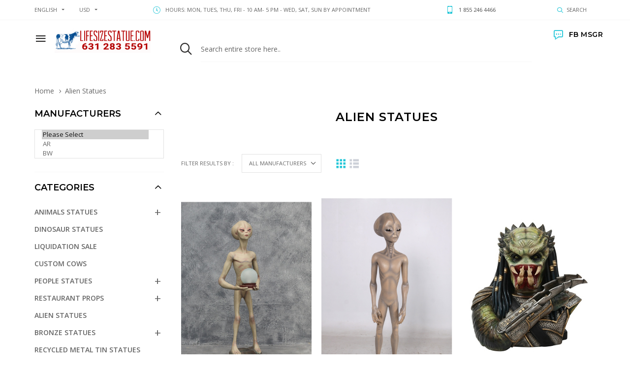

--- FILE ---
content_type: text/html; charset=utf-8
request_url: https://lifesizestatue.com/alien-statues-c-58
body_size: 14570
content:
<!DOCTYPE html>
<html dir="ltr" lang="en" prefix="og: http://ogp.me/ns# fb: http://ogp.me/ns/fb# product: http://ogp.me/ns/product#">
<head>
<meta charset="utf-8">
<title>Alien Statues | Life Size Statue</title>
<meta name="keywords" content="life size statue, fiberglass statue, alien statue, extraterrestrial sculptures, supernatural creatures, martian statues, foreign sculptures , space being" />
<meta name="description" content="Indoor or outdoor fiberglass reproductions of alien and martian figures. Perfect for space enthusiasts!" />
<meta name="author" content="Behind The Fence Gallery llc" />
<meta name="generator" content="shopping cart program by Zen Cart&reg;, http://www.zen-cart.com eCommerce" />
<meta name="viewport" content="width=device-width, initial-scale=1, user-scalable=yes"/>
<link rel="icon" href="images/goodwin/uploads/cow_1585860202.jpg" type="image/x-icon" />
<link rel="shortcut icon" href="images/goodwin/uploads/cow_1585860202.jpg" type="image/x-icon" />
<base href="https://lifesizestatue.com/" />
<link rel="canonical" href="https://lifesizestatue.com/alien-statues-c-58/" />

<!--CSS files Ends-->
<link rel="stylesheet" type="text/css" href="min/?f=/includes/templates/goodwin/css/vendor/bootstrap/bootstrap.min.css,/includes/templates/goodwin/css/vendor/slick/slick.min.css,/includes/templates/goodwin/css/vendor/fancybox/jquery.fancybox.min.css,/includes/templates/goodwin/css/vendor/animate/animate.min.css,/includes/templates/goodwin/css/lbs/icomoon/icomoon.css,/includes/templates/goodwin/css/style_imagehover.css,/includes/templates/goodwin/css/style_user_customcss.css,/includes/templates/goodwin/css/lbs/style-electronics_1_light.css&amp;1759554990" />
<link rel="stylesheet" type="text/css" href="min/?f=/includes/templates/goodwin/css/lbs/style-template.css,/includes/templates/goodwin/css/template-app.css&amp;1759554990" />
<script src="includes/templates/goodwin/jscript/jquery.min.js" type="text/javascript"></script>
<link rel='stylesheet' href="https://fonts.googleapis.com/css?family=Open+Sans%3A100%2C100i%2C200%2C200i%2C300%2C300i%2C400%2C400i%2C500%2C500i%2C600%2C600i%2C700%2C700i%2C800%2C800i%2C900%2C900i" type="text/css" />
<link rel='stylesheet' href="https://fonts.googleapis.com/css?family=Montserrat%3A100%2C100i%2C200%2C200i%2C300%2C300i%2C400%2C400i%2C500%2C500i%2C600%2C600i%2C700%2C700i%2C800%2C800i%2C900%2C900i" type="text/css" />
</head>
<body id="indexBody"  class=" theme-light in-pg home-page is-dropdn-click has-slider">
				<div class="body-preloader">
			<div class="loader-wrap">
				<div class="dots">
					<div class="dot one"></div>
					<div class="dot two"></div>
					<div class="dot three"></div>
				</div>
			</div>
		</div>
			

<div id="mainWrapper">

<!--bof-header logo and navigation display-->
<div id="headerWrapper">
	<header class="hdr global_width hdr-style-3 hdr_sticky minicart-icon-style-4 hdr-mobile-style2">
	<!-- Promo TopLine -->
<div class="bgcolor" style="background-image: url(images/goodwin/uploads/promo-topline-bg_1556533853.png);">
	</div>
<!-- /Promo TopLine -->
	<!-- Mobile Menu -->
	<div class="mobilemenu js-push-mbmenu">
		<div class="mobilemenu-content">
			<div class="mobilemenu-close mobilemenu-toggle">Close</div>
			<div class="mobilemenu-scroll">
				<div class="mobilemenu-search"></div>
				<div class="nav-wrapper show-menu">
					 <div class="nav-toggle"><span class="nav-back"><i class="icon-arrow-left"></i></span> <span class="nav-title"></span></div>
<ul class="nav nav-level-1">
	<li><a href="https://lifesizestatue.com/">Home</a></li>
		<li class="has-sub">
<a href="https://lifesizestatue.com/animals-statues-c-89/">Animals Statues</a><span class="arrow"></span><ul class="category-sub nav-level-2"><li>
<a href="https://lifesizestatue.com/animal-heads-c-89_50/">Animal Heads</a><span class="arrow"></span><li>
<a href="https://lifesizestatue.com/bird-statues-c-89_77/">Bird Statues</a><span class="arrow"></span><li>
<a href="https://lifesizestatue.com/cat-statues-c-89_119/">Cat Statues</a><span class="arrow"></span><li>
<a href="https://lifesizestatue.com/cow-statues-c-89_87/">Cow Statues</a><span class="arrow"></span><li>
<a href="https://lifesizestatue.com/dog-statues-c-89_48/">Dog Statues</a><span class="arrow"></span><li>
<a href="https://lifesizestatue.com/farm-animals-c-89_76/">Farm Animals</a><span class="arrow"></span><li>
<a href="https://lifesizestatue.com/forest-animals-c-89_88/">Forest Animals</a><span class="arrow"></span><li>
<a href="https://lifesizestatue.com/horse-statues-c-89_86/">Horse Statues</a><span class="arrow"></span><li>
<a href="https://lifesizestatue.com/insect-statues-c-89_78/">Insect Statues</a><span class="arrow"></span><li>
<a href="https://lifesizestatue.com/jungle-animals-c-89_72/">Jungle Animals</a><span class="arrow"></span><li>
<a href="https://lifesizestatue.com/sea-creatures-c-89_55/">Sea Creatures</a><span class="arrow"></span><li>
<a href="https://lifesizestatue.com/reptiles-c-89_75/">Reptiles</a><span class="arrow"></span></ul><li>
<a href="https://lifesizestatue.com/dinosaur-statues-c-20/">Dinosaur Statues</a><span class="arrow"></span><li>
<a href="https://lifesizestatue.com/liquidation-sale-c-143/">Liquidation Sale</a><span class="arrow"></span><li>
<a href="https://lifesizestatue.com/custom-cows-c-142/">Custom Cows</a><span class="arrow"></span><li class="has-sub">
<a href="https://lifesizestatue.com/people-statues-c-91/">People Statues</a><span class="arrow"></span><ul class="category-sub nav-level-2"><li>
<a href="https://lifesizestatue.com/pirates-nautical-statues-c-91_2/">Pirates Nautical Statues</a><span class="arrow"></span><li>
<a href="https://lifesizestatue.com/astronautrobot-statues-c-91_103/">Astronaut/Robot Statues</a><span class="arrow"></span><li>
<a href="https://lifesizestatue.com/disney-statues-c-91_25/">Disney Statues</a><span class="arrow"></span><li>
<a href="https://lifesizestatue.com/famous-people-statues-c-91_15/">Famous People Statues</a><span class="arrow"></span><li>
<a href="https://lifesizestatue.com/the-nile-egyptian-statues-c-91_122/">The Nile Egyptian Statues</a><span class="arrow"></span><li>
<a href="https://lifesizestatue.com/buddha-statues-c-91_56/">Buddha Statues</a><span class="arrow"></span><li>
<a href="https://lifesizestatue.com/comic-book-heroes-statues-c-91_124/">Comic Book Heroes Statues</a><span class="arrow"></span><li>
<a href="https://lifesizestatue.com/holiday-statues-c-91_19/">Holiday Statues</a><span class="arrow"></span><li>
<a href="https://lifesizestatue.com/cowboysindians-statues-c-91_51/">Cowboys/Indians Statues</a><span class="arrow"></span><li>
<a href="https://lifesizestatue.com/political-statues-c-91_22/">Political Statues</a><span class="arrow"></span><li>
<a href="https://lifesizestatue.com/sports-statues-c-91_13/">Sports Statues</a><span class="arrow"></span><li>
<a href="https://lifesizestatue.com/military-statues-c-91_53/">Military Statues</a><span class="arrow"></span><li>
<a href="https://lifesizestatue.com/police-fireman-statues-c-91_17/">Police & Fireman Statues</a><span class="arrow"></span><li>
<a href="https://lifesizestatue.com/other-statues-c-91_21/">Other Statues</a><span class="arrow"></span></ul><li class="has-sub">
<a href="https://lifesizestatue.com/restaurant-props-c-52/">Restaurant Props</a><span class="arrow"></span><ul class="category-sub nav-level-2"><li>
<a href="https://lifesizestatue.com/butlerwaitress-c-52_99/">Butler/Waitress</a><span class="arrow"></span><li>
<a href="https://lifesizestatue.com/chef-statues-c-52_101/">Chef Statues</a><span class="arrow"></span><li>
<a href="https://lifesizestatue.com/fast-food-c-52_102/">Fast Food</a><span class="arrow"></span><li>
<a href="https://lifesizestatue.com/fruitsveggies-c-52_100/">Fruits/Veggies</a><span class="arrow"></span><li>
<a href="https://lifesizestatue.com/ice-cream-c-52_73/">Ice Cream</a><span class="arrow"></span><li>
<a href="https://lifesizestatue.com/menu-board-c-52_98/">Menu Board</a><span class="arrow"></span><li>
<a href="https://lifesizestatue.com/pizza-c-52_79/">Pizza</a><span class="arrow"></span><li>
<a href="https://lifesizestatue.com/fiberglass-cast-iron-signs-c-52_118/">Fiberglass / Cast Iron Signs</a><span class="arrow"></span></ul><li>
<a href="https://lifesizestatue.com/alien-statues-c-58/">Alien Statues</a><span class="arrow"></span><li class="has-sub">
<a href="https://lifesizestatue.com/bronze-statues-c-145/">Bronze Statues</a><span class="arrow"></span><ul class="category-sub nav-level-2"><li class="has-sub">
<a href="https://lifesizestatue.com/bronze-animals-c-145_35/">Bronze Animals</a><span class="arrow"></span><ul class="category-sub nav-level-3"><li>
<a href="https://lifesizestatue.com/african-animals-c-145_35_110/">African Animals</a><span class="arrow"></span><li>
<a href="https://lifesizestatue.com/birds-c-145_35_104/">Birds</a><span class="arrow"></span><li>
<a href="https://lifesizestatue.com/bulls-bisons-c-145_35_111/">Bulls & Bisons</a><span class="arrow"></span><li>
<a href="https://lifesizestatue.com/dragon-statues-c-145_35_112/">Dragon Statues</a><span class="arrow"></span><li>
<a href="https://lifesizestatue.com/forest-animals-c-145_35_109/">Forest Animals</a><span class="arrow"></span><li>
<a href="https://lifesizestatue.com/sea-creatures-c-145_35_105/">Sea Creatures</a><span class="arrow"></span><li>
<a href="https://lifesizestatue.com/wild-cats-c-145_35_106/">Wild Cats</a><span class="arrow"></span><li>
<a href="https://lifesizestatue.com/reptiles-c-145_35_28/">Reptiles</a><span class="arrow"></span><li>
<a href="https://lifesizestatue.com/bears-c-145_35_29/">Bears</a><span class="arrow"></span><li>
<a href="https://lifesizestatue.com/dogs-wolves-c-145_35_33/">Dogs & Wolves</a><span class="arrow"></span><li>
<a href="https://lifesizestatue.com/eagle-c-145_35_31/">Eagle</a><span class="arrow"></span><li>
<a href="https://lifesizestatue.com/horses-c-145_35_34/">Horses</a><span class="arrow"></span></ul><li>
<a href="https://lifesizestatue.com/bronze-cherubs-c-145_108/">Bronze Cherubs</a><span class="arrow"></span><li class="has-sub">
<a href="https://lifesizestatue.com/bronze-children-c-145_38/">Bronze Children</a><span class="arrow"></span><ul class="category-sub nav-level-3"><li>
<a href="https://lifesizestatue.com/bronze-boys-c-145_38_126/">Bronze Boys</a><span class="arrow"></span><li>
<a href="https://lifesizestatue.com/bronze-girls-c-145_38_127/">Bronze Girls</a><span class="arrow"></span><li>
<a href="https://lifesizestatue.com/bronze-kids-c-145_38_128/">Bronze Kids</a><span class="arrow"></span></ul><li>
<a href="https://lifesizestatue.com/bronze-dancers-c-145_107/">Bronze Dancers</a><span class="arrow"></span><li class="has-sub">
<a href="https://lifesizestatue.com/bronze-fountain-c-145_37/">Bronze Fountain</a><span class="arrow"></span><ul class="category-sub nav-level-3"><li>
<a href="https://lifesizestatue.com/bronze-animal-fountains-c-145_37_131/">Bronze Animal Fountains</a><span class="arrow"></span><li>
<a href="https://lifesizestatue.com/bronze-children-fountains-c-145_37_130/">Bronze Children Fountains</a><span class="arrow"></span><li>
<a href="https://lifesizestatue.com/bronze-classic-fountains-c-145_37_134/">Bronze Classic Fountains</a><span class="arrow"></span><li>
<a href="https://lifesizestatue.com/bronze-mermaid-fountains-c-145_37_132/">Bronze Mermaid Fountains</a><span class="arrow"></span><li>
<a href="https://lifesizestatue.com/bronze-people-fountains-c-145_37_133/">Bronze People Fountains</a><span class="arrow"></span><li>
<a href="https://lifesizestatue.com/bronze-sea-creature-fountain-c-145_37_129/">Bronze Sea Creature Fountain</a><span class="arrow"></span></ul><li>
<a href="https://lifesizestatue.com/bronze-mermaids-c-145_70/">Bronze Mermaids</a><span class="arrow"></span><li>
<a href="https://lifesizestatue.com/bronze-people-c-145_36/">Bronze People</a><span class="arrow"></span><li>
<a href="https://lifesizestatue.com/bronze-sport-related-c-145_32/">Bronze Sport Related</a><span class="arrow"></span></ul><li>
<a href="https://lifesizestatue.com/recycled-metal-tin-statues-c-139/">Recycled Metal Tin Statues</a><span class="arrow"></span><li>
<a href="https://lifesizestatue.com/new-arrivals-c-137/">NEW Arrivals!!</a><span class="arrow"></span><li>
<a href="https://lifesizestatue.com/fiberglass-stone-fountains-c-120/">Fiberglass / Stone Fountains</a><span class="arrow"></span><li>
<a href="https://lifesizestatue.com/fiberglass-stone-lawn-statues-c-49/">Fiberglass / Stone Lawn Statues</a><span class="arrow"></span><li>
<a href="https://lifesizestatue.com/christmas-decor-c-16/">Christmas Decor</a><span class="arrow"></span><li>
<a href="https://lifesizestatue.com/pop-art-statues-c-97/">Pop Art Statues</a><span class="arrow"></span><li class="has-sub">
<a href="https://lifesizestatue.com/custom-statues-c-82/">Custom Statues</a><span class="arrow"></span><ul class="category-sub nav-level-2"><li>
<a href="https://lifesizestatue.com/animal-statues-c-82_83/">Animal Statues</a><span class="arrow"></span><li>
<a href="https://lifesizestatue.com/other-statues-c-82_85/">Other Statues</a><span class="arrow"></span><li>
<a href="https://lifesizestatue.com/people-statues-c-82_84/">People Statues</a><span class="arrow"></span></ul><li>
<a href="https://lifesizestatue.com/sponsors-c-121/">Sponsors</a><span class="arrow"></span><li class="has-sub">
<a href="https://lifesizestatue.com/other-c-140/">Other</a><span class="arrow"></span><ul class="category-sub nav-level-2"><li>
<a href="https://lifesizestatue.com/marble-statues-c-140_80/">Marble Statues</a><span class="arrow"></span><li>
<a href="https://lifesizestatue.com/stool-and-chairs-c-140_18/">Stool and Chairs</a><span class="arrow"></span><li>
<a href="https://lifesizestatue.com/automotive-props-c-140_92/">Automotive Props</a><span class="arrow"></span></ul><li>
<a href="https://lifesizestatue.com/valentines-day-c-144/">Valentine's Day</a><span class="arrow"></span>			<li id='brands'>
		<a href="https://lifesizestatue.com/manufacturers_all.html?pg=brands"><span class="act-underline">Brands</span></a>
		<ul class="nav-level-3">
										<li><a href="https://lifesizestatue.com/ar-m-6.html?pg=brands">
								AR</a>			
							</li>
												<li><a href="https://lifesizestatue.com/bw-m-17.html?pg=brands">
								BW</a>			
							</li>
												<li><a href="https://lifesizestatue.com/ca-m-15.html?pg=brands">
								CA</a>			
							</li>
												<li><a href="https://lifesizestatue.com/dtus-m-11.html?pg=brands">
								DT-US</a>			
							</li>
												<li><a href="https://lifesizestatue.com/hmax-m-7.html?pg=brands">
								H-MAX</a>			
							</li>
												<li><a href="https://lifesizestatue.com/kt-m-16.html?pg=brands">
								KT</a>			
							</li>
												<li><a href="https://lifesizestatue.com/pg-m-8.html?pg=brands">
								PG</a>			
							</li>
												<li><a href="https://lifesizestatue.com/y-m-9.html?pg=brands">
								Y</a>			
							</li>
							</ul>
	</li>
		</ul>				</div>
				<div class="mobilemenu-bottom">
					<div class="mobilemenu-currency"></div>
					<div class="mobilemenu-language"></div>
					<div class="mobilemenu-settings"></div>
				</div>
			</div>
		</div>
	</div>
	<!-- /Mobile Menu -->
	<div class="hdr-mobile show-mobile">
		<div class="hdr-content">
			<div class="container">
				<!-- Menu Toggle -->
				<div class="menu-toggle"><a href="#" class="mobilemenu-toggle"><i class="icon icon-menu"></i></a></div>
				<!-- /Menu Toggle -->
				<div class="logo-holder">
					<a class="logo" href="https://lifesizestatue.com/"><img class="img-responsive" alt="logo" src="images/goodwin/uploads/lifesizestatue-banner-new_1682363863.png" /></a>
				</div>
				<div class="hdr-mobile-right">
					<div class="hdr-topline-right links-holder"></div>
					<div class="minicart-holder"></div>
				</div>
			</div>
		</div>
	</div>
	<div class="hdr-desktop hide-mobile">
		<div class="hdr-topline">
			<div class="container">
				<div class="row">
					<div class="col-auto hdr-topline-left">
												<!-- Header Language -->
						<div class="dropdn dropdn_language">
							<div class="dropdn dropdn_caret">
								<a href="#" class="dropdn-link">english</a>
								<div class="dropdn-content">
									<div class="container">
										<ul>
											 
 <li class="lang-item active"><a href="https://lifesizestatue.com/alien-statues-c-58/?sort=0&amp;language=en"><img src="includes/languages/english/images/icon.gif" alt="" width="40" height="5.8333333333333" />&nbsp;English</a></li>										</ul>
										</div>
								</div>
							</div>
						</div>
						<!-- /Header Language -->
																		<!-- Header Currency -->
						<div class="dropdn dropdn_currency">
							<div class="dropdn dropdn_caret"><a href="#" class="dropdn-link">USD</a>
								<div class="dropdn-content">
									<div class="container">
										<ul>
											  <li class="cur-item active"><a href="https://lifesizestatue.com/alien-statues-c-58/?sort=0&amp;currency=USD">$&nbsp;USD&nbsp;<span class="cur-title">-&nbsp;US Dollar</span></a></li><li class="cur-item "><a href="https://lifesizestatue.com/alien-statues-c-58/?sort=0&amp;currency=EUR">EUR&nbsp;EUR&nbsp;<span class="cur-title">-&nbsp;Euro</span></a></li>										</ul>
									</div>
								</div>
							</div>
						</div>
						<!-- /Header Currency -->
											</div>
					<div class="col hdr-topline-center">
													<div class="custom-text"><span><i class="icon icon-clock4"></i></span>Hours: Mon, Tues, Thu, Fri - 10 am- 5 pm - Wed, Sat, Sun by appointment</div>
												<div class="custom-text"><i class="icon icon-mobile"></i><b>1 855 246 4466</b></div>					</div>
					<div class="col-auto hdr-topline-right links-holder">
						<!-- Header Search -->
						<div class="dropdn dropdn_search hide-mobile @@classes"><a href="#" class="dropdn-link"><i class="icon icon-search2"></i><span>Search</span></a>
							<div class="dropdn-content">
								<div class="container">
									<!-- header-search-start -->
<form name="quick_find_header" action="https://lifesizestatue.com/advanced_search_result.html" method="get" class="search"><input type="hidden" name="main_page" value="advanced_search_result" /><input type="hidden" name="search_in_description" value="1" /><input type="text" name="keyword" maxlength="30" class="search-input" value="Search entire store here.." onfocus="if(this.value == 'Search entire store here..') this.value = '';" onblur="if (this.value == '') this.value = 'Search entire store here..';" /><button class="search-button" title="" type="submit"><i class="icon-search2"></i></button></form><!-- header-search-end -->
</form>								</div>
							</div>
						</div>
						<!-- /Header Search -->
						<!-- Header Account -->
						
							<div class="dropdn-content">
								<div class="container">
								
									<ul>
										
										
										
									</ul>
								</div>
							</div>
						</div>
						<!-- /Header Account -->
					</div>
				</div>
			</div>
		</div>
		<div class="hdr-content hide-mobile">
			<div class="container">
				<div class="row">
					<div class="col logo-holder">
						<div class="menu-toggle hide-mobile"><a href="#" class="mobilemenu-toggle"><i class="icon icon-menu"></i></a></div>
						<a class="logo" href="https://lifesizestatue.com/"><img class="img-responsive" alt="logo" src="images/goodwin/uploads/lifesizestatue-banner-new_1682363863.png" /></a>
					</div>
					<div class="col search-holder nav-holder">
						<!-- header-search-start -->
<form name="quick_find_header" action="https://lifesizestatue.com/advanced_search_result.html" method="get" class="search"><input type="hidden" name="main_page" value="advanced_search_result" /><input type="hidden" name="search_in_description" value="1" /><input type="text" name="keyword" maxlength="30" class="search-input" value="Search entire store here.." onfocus="if(this.value == 'Search entire store here..') this.value = '';" onblur="if (this.value == '') this.value = 'Search entire store here..';" /><button class="search-button" title="" type="submit"><i class="icon-search2"></i></button></form><!-- header-search-end -->
</form>					</div>
					
                    
                    
                    					<h4 class="title"><a href="skype:behindthefencegallery”" data-fancybox data-src="#modal-01"><i class="icon-chat3"></i>FB MSGR</a></h4>
                    <div id="modal-01" class="modal-info modal--success" data-animation-duration="700" style="display: none;">
                       <script src="//code.tidio.co/q8fesaalit7hepp25vwz6xekf22ttvd5.js" async></script> <p><a href="https://m.me/behindthefencegallery">We are on Facebook Messenger - <br /><a href=https://m.me/behindthefencegallery>Find Me on Facebook! BehindTheFenceGallery</a></a><script src="//code.tidio.co/ynrzsopyfzanmfmk6aqipceoigujfdlv.js" async></script>
                    
                    
                    
                    
                    
					</div>
				</div>
			</div>
		</div>
	</div>
	<div class="sticky-holder compensate-for-scrollbar">
		<div class="container">
			<div class="row"><a href="#" class="mobilemenu-toggle show-mobile"><i class="icon icon-menu"></i></a>
				<div class="col-auto logo-holder-s"><a class="logo" href="https://lifesizestatue.com/"><img class="img-responsive" alt="logo" src="images/goodwin/uploads/lifesizestatue-banner-new_1682363863.png" /></a></div>
				<!--navigation-->
				<div class="prev-menu-scroll icon-angle-left prev-menu-js"></div>
				<div class="nav-holder-s"></div>
				<div class="next-menu-scroll icon-angle-right next-menu-js"></div>
				<!--//navigation-->
				<div class="col-auto minicart-holder-s"></div>
			</div>
		</div>
	</div>
</header></div>
	<div id="contentMainWrapper">
		<div class="mainContainer ">
			<!-- bof  breadcrumb -->
						<div class="holder mt-0">
				<div class="container">
					<ul id="navBreadCrumb" class="breadcrumbs">  <li class="home-link"><a href="https://lifesizestatue.com/">Home</a></li><li>
Alien Statues
</ul>
				</div>
			</div>
						<!-- eof breadcrumb -->
												<div class="body-content">
			<div class="container">								<div class="row">
								 
				<div id="centercontent-wrapper" class="page-content col-lg-9 columnwith-left centerColumn aside">
																								<div class="centerColumn productlist-wrapper" id="indexProductList">

<div id="cat-top" class="group cat-top">
	<div class="category-wrapper">
		<div class="page-title mb-45">
			<h1 id="productListHeading">Alien Statues</h1>
		</div>
					</div>
</div>
<div id="filter-wrapper" class="filter-row">


<form name="filter" action="https://lifesizestatue.com/" method="get"><input type="hidden" name="main_page" value="index" />	<div class="row row-2">
		<div class="col-left d-flex align-items-center">
			<div class="sort-by-holder">
<input type="hidden" name="cPath" value="58" /><input type="hidden" name="sort" value="0" /><label class="select-label d-none d-lg-inline">Filter Results by :</label>&nbsp;&nbsp;	<div class="select-wrapper-sm d-lg-inline-block">
    <select id="select-filter_id" name="filter_id" onchange="this.form.submit()">
  <option value="" selected="selected">All Manufacturers</option>
  <option value="6">AR</option>
  <option value="9">Y</option>
</select>
	</div>
	<div class="col col-center d-none d-lg-flex align-items-center justify-content-center"><div class="view-mode"><a class="active" title="Grid" href="https://lifesizestatue.com/alien-statues-c-58/?sort=0&amp;view=columns" ><span class="icon icon-grid-view"></span></a><a title="List" href="https://lifesizestatue.com/alien-statues-c-58/?sort=0&amp;view=rows"><span class="icon icon-row-view"></span></a></ul></div></div>			</div>
			<div class="filter-button d-lg-none"><a href="#" class="fixed-col-toggle">FILTER</a></div>
		</div>
	</div>
</form>

</div>

<div id="productListing" class="productlist-wrapper">





<div class="prd-grid product-listing js-product-isotope prd-grid--sm-pad mprod-s1 grid-view  data-to-show-3 data-to-show-md-3 data-to-show-sm-2 data-to-show-xs-1">
	<div class="prd prd-has-loader "><div class="prd-inside">
						<div class="prd-img-area">
							<a class="prd-img" href="https://lifesizestatue.com/alien-statues-c-58/alien-encounter-with-lamp-statue-p-3176.html" title="Alien Encounter with Lamp Statue"><img src="images/product-placeholder.png" data-src="images/categories/alienholdinglampstatue_spa873y.jpg" alt="Alien Encounter with Lamp Statue" title=" Alien Encounter with Lamp Statue " width="34" height="50" class="lazyload" /></a>
							<div class="badges"><a href="https://lifesizestatue.com/wishlist.html?products_id=3176&amp;action=wishlist_add_product" class="label-wishlist icon-heart"></a><a href="javascript: compareNew(this, 3176, 'add')" class="label-compare icon-compare"></a></div>
						</div>
						<div class="prd-info">
							<h2 class="prd-title"><a href="https://lifesizestatue.com/alien-statues-c-58/alien-encounter-with-lamp-statue-p-3176.html">Alien Encounter with Lamp Statue</a></h2>
							<div class="prd-rating prd-hidemobile"></div>
							<div class="prd-price">
								<span class="productBasePrice">$439.99</span>
							</div>
							<div class="prd-description"><a class="more_info_text" href="https://lifesizestatue.com/alien-statues-c-58/alien-encounter-with-lamp-statue-p-3176.html">... more info</a></div>
							<div class="prd-hover">
							<div class="prd-action"><a href="https://lifesizestatue.com/contact_us.html"></a><div class="prd-links"><a title="Quick View" data-fancybox data-type="ajax" data-src="https://lifesizestatue.com/pzen_quickview.html?products_id=3176" class="icon-eye prd-qview-link js-qview-link"></a></div></div>
							</div>
						</div>
					</div></div>
<div class="prd prd-has-loader "><div class="prd-inside">
						<div class="prd-img-area">
							<a class="prd-img" href="https://lifesizestatue.com/alien-statues-c-58/alien-grey-statue-4ft-roswell-replica-p-4325.html" title="Alien Grey Statue 4ft Roswell Replica"><img src="images/product-placeholder.png" data-src="images/fiberglassgreyalien_170230.jpg" alt="Alien Grey Statue 4ft Roswell Replica" title=" Alien Grey Statue 4ft Roswell Replica " width="34" height="50" class="lazyload" /></a>
							<div class="badges"><a href="https://lifesizestatue.com/wishlist.html?products_id=4325&amp;action=wishlist_add_product" class="label-wishlist icon-heart"></a><a href="javascript: compareNew(this, 4325, 'add')" class="label-compare icon-compare"></a></div>
						</div>
						<div class="prd-info">
							<h2 class="prd-title"><a href="https://lifesizestatue.com/alien-statues-c-58/alien-grey-statue-4ft-roswell-replica-p-4325.html">Alien Grey Statue 4ft Roswell Replica</a></h2>
							<div class="prd-rating prd-hidemobile"></div>
							<div class="prd-price">
								<span class="productBasePrice">$449.99</span>
							</div>
							<div class="prd-description"><a class="more_info_text" href="https://lifesizestatue.com/alien-statues-c-58/alien-grey-statue-4ft-roswell-replica-p-4325.html">... more info</a></div>
							<div class="prd-hover">
							<div class="prd-action"><a href="https://lifesizestatue.com/contact_us.html"></a><div class="prd-links"><a title="Quick View" data-fancybox data-type="ajax" data-src="https://lifesizestatue.com/pzen_quickview.html?products_id=4325" class="icon-eye prd-qview-link js-qview-link"></a></div></div>
							</div>
						</div>
					</div></div>
<div class="prd prd-has-loader "><div class="prd-inside">
						<div class="prd-img-area">
							<a class="prd-img" href="https://lifesizestatue.com/alien-statues-c-58/alien-hunter-statue-p-4407.html" title="Alien Hunter Statue"><img src="images/product-placeholder.png" data-src="images/fbalienhead_spa1303ar.jpg" alt="Alien Hunter Statue" title=" Alien Hunter Statue " width="38" height="50" class="lazyload" /></a>
							<div class="badges"><a href="https://lifesizestatue.com/wishlist.html?products_id=4407&amp;action=wishlist_add_product" class="label-wishlist icon-heart"></a><a href="javascript: compareNew(this, 4407, 'add')" class="label-compare icon-compare"></a></div>
						</div>
						<div class="prd-info">
							<h2 class="prd-title"><a href="https://lifesizestatue.com/alien-statues-c-58/alien-hunter-statue-p-4407.html">Alien Hunter Statue</a></h2>
							<div class="prd-rating prd-hidemobile"></div>
							<div class="prd-price">
								<span class="productBasePrice">$249.99</span>
							</div>
							<div class="prd-description"><a class="more_info_text" href="https://lifesizestatue.com/alien-statues-c-58/alien-hunter-statue-p-4407.html">... more info</a></div>
							<div class="prd-hover">
							<div class="prd-action"><a href="https://lifesizestatue.com/contact_us.html"></a><div class="prd-links"><a title="Quick View" data-fancybox data-type="ajax" data-src="https://lifesizestatue.com/pzen_quickview.html?products_id=4407" class="icon-eye prd-qview-link js-qview-link"></a></div></div>
							</div>
						</div>
					</div></div>
<div class="prd prd-has-loader "><div class="prd-inside">
						<div class="prd-img-area">
							<a class="prd-img" href="https://lifesizestatue.com/alien-statues-c-58/aliens-climbing-rope-ladder-statue-p-5011.html" title="Aliens Climbing Rope Ladder Statue"><img src="images/product-placeholder.png" data-src="images/Aliens_on_rope.jpg" alt="Aliens Climbing Rope Ladder Statue" title=" Aliens Climbing Rope Ladder Statue " width="50" height="50" class="lazyload" /></a>
							<div class="badges"><a href="https://lifesizestatue.com/wishlist.html?products_id=5011&amp;action=wishlist_add_product" class="label-wishlist icon-heart"></a><a href="javascript: compareNew(this, 5011, 'add')" class="label-compare icon-compare"></a></div>
						</div>
						<div class="prd-info">
							<h2 class="prd-title"><a href="https://lifesizestatue.com/alien-statues-c-58/aliens-climbing-rope-ladder-statue-p-5011.html">Aliens Climbing Rope Ladder Statue</a></h2>
							<div class="prd-rating prd-hidemobile"></div>
							<div class="prd-price">
								<span class="productBasePrice">$199.99</span>
							</div>
							<div class="prd-description"><a class="more_info_text" href="https://lifesizestatue.com/alien-statues-c-58/aliens-climbing-rope-ladder-statue-p-5011.html">... more info</a></div>
							<div class="prd-hover">
							<div class="prd-action"><a href="https://lifesizestatue.com/contact_us.html"></a><div class="prd-links"><a title="Quick View" data-fancybox data-type="ajax" data-src="https://lifesizestatue.com/pzen_quickview.html?products_id=5011" class="icon-eye prd-qview-link js-qview-link"></a></div></div>
							</div>
						</div>
					</div></div>
<div class="prd prd-has-loader "><div class="prd-inside">
						<div class="prd-img-area">
							<a class="prd-img" href="https://lifesizestatue.com/alien-statues-c-58/alien-butler-statue-p-431.html" title="Alien Butler Statue"><img src="images/product-placeholder.png" data-src="images/alienwithtraystatue_spa741y.jpg" alt="Alien Butler Statue" title=" Alien Butler Statue " width="34" height="50" class="lazyload" /></a>
							<div class="badges"><a href="https://lifesizestatue.com/wishlist.html?products_id=431&amp;action=wishlist_add_product" class="label-wishlist icon-heart"></a><a href="javascript: compareNew(this, 431, 'add')" class="label-compare icon-compare"></a></div>
						</div>
						<div class="prd-info">
							<h2 class="prd-title"><a href="https://lifesizestatue.com/alien-statues-c-58/alien-butler-statue-p-431.html">Alien Butler Statue</a></h2>
							<div class="prd-rating prd-hidemobile"></div>
							<div class="prd-price">
								<span class="productBasePrice">$319.99</span>
							</div>
							<div class="prd-description"><a class="more_info_text" href="https://lifesizestatue.com/alien-statues-c-58/alien-butler-statue-p-431.html">... more info</a></div>
							<div class="prd-hover">
							<div class="prd-action"><a href="https://lifesizestatue.com/contact_us.html"></a><div class="prd-links"><a title="Quick View" data-fancybox data-type="ajax" data-src="https://lifesizestatue.com/pzen_quickview.html?products_id=431" class="icon-eye prd-qview-link js-qview-link"></a></div></div>
							</div>
						</div>
					</div></div>
<div class="prd prd-has-loader "><div class="prd-inside">
						<div class="prd-img-area">
							<a class="prd-img" href="https://lifesizestatue.com/alien-statues-c-58/alien-encounter-statue-45-ft-p-2325.html" title="Alien Encounter Statue - 4.5 ft."><img src="images/product-placeholder.png" data-src="images/alienencounterstatue_spa866y.jpg" alt="Alien Encounter Statue - 4.5 ft." title=" Alien Encounter Statue - 4.5 ft. " width="34" height="50" class="lazyload" /></a>
							<div class="badges"><a href="https://lifesizestatue.com/wishlist.html?products_id=2325&amp;action=wishlist_add_product" class="label-wishlist icon-heart"></a><a href="javascript: compareNew(this, 2325, 'add')" class="label-compare icon-compare"></a></div>
						</div>
						<div class="prd-info">
							<h2 class="prd-title"><a href="https://lifesizestatue.com/alien-statues-c-58/alien-encounter-statue-45-ft-p-2325.html">Alien Encounter Statue - 4.5 ft.</a></h2>
							<div class="prd-rating prd-hidemobile"></div>
							<div class="prd-price">
								<span class="productBasePrice">$399.99</span>
							</div>
							<div class="prd-description"><a class="more_info_text" href="https://lifesizestatue.com/alien-statues-c-58/alien-encounter-statue-45-ft-p-2325.html">... more info</a></div>
							<div class="prd-hover">
							<div class="prd-action"><a href="https://lifesizestatue.com/contact_us.html"></a><div class="prd-links"><a title="Quick View" data-fancybox data-type="ajax" data-src="https://lifesizestatue.com/pzen_quickview.html?products_id=2325" class="icon-eye prd-qview-link js-qview-link"></a></div></div>
							</div>
						</div>
					</div></div>
<div class="prd prd-has-loader "><div class="prd-inside">
						<div class="prd-img-area">
							<a class="prd-img" href="https://lifesizestatue.com/alien-statues-c-58/alien-encounter-statue-55-ft-p-2324.html" title="Alien Encounter Statue - 5.5 ft."><img src="images/product-placeholder.png" data-src="images/alienencounterstatue_spa1467y.jpg" alt="Alien Encounter Statue - 5.5 ft." title=" Alien Encounter Statue - 5.5 ft. " width="34" height="50" class="lazyload" /></a>
							<div class="badges"><a href="https://lifesizestatue.com/wishlist.html?products_id=2324&amp;action=wishlist_add_product" class="label-wishlist icon-heart"></a><a href="javascript: compareNew(this, 2324, 'add')" class="label-compare icon-compare"></a></div>
						</div>
						<div class="prd-info">
							<h2 class="prd-title"><a href="https://lifesizestatue.com/alien-statues-c-58/alien-encounter-statue-55-ft-p-2324.html">Alien Encounter Statue - 5.5 ft.</a></h2>
							<div class="prd-rating prd-hidemobile"></div>
							<div class="prd-price">
								<span class="productBasePrice">$539.99</span>
							</div>
							<div class="prd-description"><a class="more_info_text" href="https://lifesizestatue.com/alien-statues-c-58/alien-encounter-statue-55-ft-p-2324.html">... more info</a></div>
							<div class="prd-hover">
							<div class="prd-action"><a href="https://lifesizestatue.com/contact_us.html"></a><div class="prd-links"><a title="Quick View" data-fancybox data-type="ajax" data-src="https://lifesizestatue.com/pzen_quickview.html?products_id=2324" class="icon-eye prd-qview-link js-qview-link"></a></div></div>
							</div>
						</div>
					</div></div>
<div class="prd prd-has-loader "><div class="prd-inside">
						<div class="prd-img-area">
							<a class="prd-img" href="https://lifesizestatue.com/alien-statues-c-58/alien-holding-lamp-statue-p-503.html" title="Alien Holding Lamp Statue"><img src="images/product-placeholder.png" data-src="images/categories/alienholdinglampstate_spa867y.jpg" alt="Alien Holding Lamp Statue" title=" Alien Holding Lamp Statue " width="34" height="50" class="lazyload" /></a>
							<div class="badges"><a href="https://lifesizestatue.com/wishlist.html?products_id=503&amp;action=wishlist_add_product" class="label-wishlist icon-heart"></a><a href="javascript: compareNew(this, 503, 'add')" class="label-compare icon-compare"></a></div>
						</div>
						<div class="prd-info">
							<h2 class="prd-title"><a href="https://lifesizestatue.com/alien-statues-c-58/alien-holding-lamp-statue-p-503.html">Alien Holding Lamp Statue</a></h2>
							<div class="prd-rating prd-hidemobile"></div>
							<div class="prd-price">
								<span class="productBasePrice">$349.99</span>
							</div>
							<div class="prd-description"><a class="more_info_text" href="https://lifesizestatue.com/alien-statues-c-58/alien-holding-lamp-statue-p-503.html">... more info</a></div>
							<div class="prd-hover">
							<div class="prd-action"><a href="https://lifesizestatue.com/contact_us.html"></a><div class="prd-links"><a title="Quick View" data-fancybox data-type="ajax" data-src="https://lifesizestatue.com/pzen_quickview.html?products_id=503" class="icon-eye prd-qview-link js-qview-link"></a></div></div>
							</div>
						</div>
					</div></div>
<div class="prd prd-has-loader "><div class="prd-inside">
						<div class="prd-img-area">
							<a class="prd-img" href="https://lifesizestatue.com/alien-statues-c-58/alien-sitting-statue-p-2825.html" title="Alien Sitting Statue"><img src="images/product-placeholder.png" data-src="images/aliensittingstatue_spa2917y.jpg" alt="Alien Sitting Statue" title=" Alien Sitting Statue " width="34" height="50" class="lazyload" /></a>
							<div class="badges"><a href="https://lifesizestatue.com/wishlist.html?products_id=2825&amp;action=wishlist_add_product" class="label-wishlist icon-heart"></a><a href="javascript: compareNew(this, 2825, 'add')" class="label-compare icon-compare"></a></div>
						</div>
						<div class="prd-info">
							<h2 class="prd-title"><a href="https://lifesizestatue.com/alien-statues-c-58/alien-sitting-statue-p-2825.html">Alien Sitting Statue</a></h2>
							<div class="prd-rating prd-hidemobile"></div>
							<div class="prd-price">
								<span class="productBasePrice">$949.99</span>
							</div>
							<div class="prd-description"><a class="more_info_text" href="https://lifesizestatue.com/alien-statues-c-58/alien-sitting-statue-p-2825.html">... more info</a></div>
							<div class="prd-hover">
							<div class="prd-action"><a href="https://lifesizestatue.com/contact_us.html"></a><div class="prd-links"><a title="Quick View" data-fancybox data-type="ajax" data-src="https://lifesizestatue.com/pzen_quickview.html?products_id=2825" class="icon-eye prd-qview-link js-qview-link"></a></div></div>
							</div>
						</div>
					</div></div>
<div class="prd prd-has-loader "><div class="prd-inside">
						<div class="prd-img-area">
							<a class="prd-img" href="https://lifesizestatue.com/alien-statues-c-58/alien-statue-with-candy-bowl-p-2323.html" title="Alien Statue with Candy Bowl"><img src="images/product-placeholder.png" data-src="images/alienwithbowlstatue_spa738y.jpg" alt="Alien Statue with Candy Bowl" title=" Alien Statue with Candy Bowl " width="34" height="50" class="lazyload" /></a>
							<div class="badges"><a href="https://lifesizestatue.com/wishlist.html?products_id=2323&amp;action=wishlist_add_product" class="label-wishlist icon-heart"></a><a href="javascript: compareNew(this, 2323, 'add')" class="label-compare icon-compare"></a></div>
						</div>
						<div class="prd-info">
							<h2 class="prd-title"><a href="https://lifesizestatue.com/alien-statues-c-58/alien-statue-with-candy-bowl-p-2323.html">Alien Statue with Candy Bowl</a></h2>
							<div class="prd-rating prd-hidemobile"></div>
							<div class="prd-price">
								<span class="productBasePrice">$299.99</span>
							</div>
							<div class="prd-description"><a class="more_info_text" href="https://lifesizestatue.com/alien-statues-c-58/alien-statue-with-candy-bowl-p-2323.html">... more info</a></div>
							<div class="prd-hover">
							<div class="prd-action"><a href="https://lifesizestatue.com/contact_us.html"></a><div class="prd-links"><a title="Quick View" data-fancybox data-type="ajax" data-src="https://lifesizestatue.com/pzen_quickview.html?products_id=2323" class="icon-eye prd-qview-link js-qview-link"></a></div></div>
							</div>
						</div>
					</div></div>
</div>

<div class="pagi-bot">

<div class="prod-list-wrap group">
  <div id="productsListingListingBottomLinks"  class="navSplitPagesLinks back"></div>
  <div id="productsListingBottomNumber" class="navSplitPagesResult back navSplitEmpty3rdColumn">Displaying <strong>1</strong> to <strong>10</strong> (of <strong>10</strong> products)</div>

</div>

</div>

</div>


	<div class="productlist-products">
		
		
		
						
<!-- bof: featured products  -->
<!-- eof: featured products  -->
		
		
		
				
		
		
		
		  
  <!-- bof: upcoming_products -->
<div class="centerBoxWrapper" id="upcomingProducts">
	<div class="prd-grid prd-carousel js-prd-carousel slick-arrows-aside-simple slick-arrows-mobile-lg  data-to-show-3 data-to-show-md-3 data-to-show-sm-2 data-to-show-xs-1 mprod-s1" data-slick='{"slidesToShow": 3, "rows": 1, "responsive": [{"breakpoint": 1024,"settings": {"slidesToShow": 3}},{"breakpoint": 768,"settings": {"slidesToShow": 2}},{"breakpoint": 480,"settings": {"slidesToShow": 1}}]}'></div></div>
<!-- eof: upcoming_products -->		
			</div>

</div>
														</div>
													<div id="left-column" class="col-lg-3 aside aside--left fixed-col js-filter-col leftColumn col-sidebar ">	
											
<!--// bof: manufacturers //-->
<div class="leftBoxContainer box sidebar-block open blk-manufacturers">
		<div class="sidebar-block_title">
		<span class="leftBoxHeading" id="manufacturersHeading">Manufacturers</span>
				<div class="toggle-arrow"></div>
	</div>
	<div class="sideBoxContent box-content sidebar-block_content">
		<div class="title-with-arrows">
			<div class="carousel-arrows"></div>
		</div>
		<div id="manufacturersContent" class="sideBoxContent centeredContent"><form name="manufacturers_form" action="https://lifesizestatue.com/" method="get"><input type="hidden" name="main_page" value="index" /><div class="select-wrapper-sm d-lg-inline-block"><select id="select-manufacturers_id" name="manufacturers_id" onchange="this.form.submit();" size="3" style="margin: auto;">
  <option value="" selected="selected">Please Select</option>
  <option value="6">AR</option>
  <option value="17">BW</option>
  <option value="11">DT-US</option>
  <option value="7">H-MAX</option>
  <option value="16">KT</option>
  <option value="8">PG</option>
  <option value="9">Y</option>
</select>
</div></form></div>			</div>
</div>
<!--// eof: manufacturers //-->

<!--// bof: pzencategories //-->
<div class="leftBoxContainer box sidebar-block open blk-pzencategories">
		<div class="sidebar-block_title">
		<span class="leftBoxHeading" id="pzencategoriesHeading">Categories</span>
				<div class="toggle-arrow"></div>
	</div>
	<div class="sideBoxContent box-content sidebar-block_content">
		<div class="title-with-arrows">
			<div class="carousel-arrows"></div>
		</div>
		<div id="cate-toggle" class="category-nav cate-toggle"><li class="has-sub">
<a href="https://lifesizestatue.com/animals-statues-c-89/">Animals Statues</a><span class="arrow"></span><ul class="category-sub nav-level-2"><li>
<a href="https://lifesizestatue.com/animal-heads-c-89_50/">Animal Heads</a><span class="arrow"></span><li>
<a href="https://lifesizestatue.com/bird-statues-c-89_77/">Bird Statues</a><span class="arrow"></span><li>
<a href="https://lifesizestatue.com/cat-statues-c-89_119/">Cat Statues</a><span class="arrow"></span><li>
<a href="https://lifesizestatue.com/cow-statues-c-89_87/">Cow Statues</a><span class="arrow"></span><li>
<a href="https://lifesizestatue.com/dog-statues-c-89_48/">Dog Statues</a><span class="arrow"></span><li>
<a href="https://lifesizestatue.com/farm-animals-c-89_76/">Farm Animals</a><span class="arrow"></span><li>
<a href="https://lifesizestatue.com/forest-animals-c-89_88/">Forest Animals</a><span class="arrow"></span><li>
<a href="https://lifesizestatue.com/horse-statues-c-89_86/">Horse Statues</a><span class="arrow"></span><li>
<a href="https://lifesizestatue.com/insect-statues-c-89_78/">Insect Statues</a><span class="arrow"></span><li>
<a href="https://lifesizestatue.com/jungle-animals-c-89_72/">Jungle Animals</a><span class="arrow"></span><li>
<a href="https://lifesizestatue.com/sea-creatures-c-89_55/">Sea Creatures</a><span class="arrow"></span><li>
<a href="https://lifesizestatue.com/reptiles-c-89_75/">Reptiles</a><span class="arrow"></span></ul><li>
<a href="https://lifesizestatue.com/dinosaur-statues-c-20/">Dinosaur Statues</a><span class="arrow"></span><li>
<a href="https://lifesizestatue.com/liquidation-sale-c-143/">Liquidation Sale</a><span class="arrow"></span><li>
<a href="https://lifesizestatue.com/custom-cows-c-142/">Custom Cows</a><span class="arrow"></span><li class="has-sub">
<a href="https://lifesizestatue.com/people-statues-c-91/">People Statues</a><span class="arrow"></span><ul class="category-sub nav-level-2"><li>
<a href="https://lifesizestatue.com/pirates-nautical-statues-c-91_2/">Pirates Nautical Statues</a><span class="arrow"></span><li>
<a href="https://lifesizestatue.com/astronautrobot-statues-c-91_103/">Astronaut/Robot Statues</a><span class="arrow"></span><li>
<a href="https://lifesizestatue.com/disney-statues-c-91_25/">Disney Statues</a><span class="arrow"></span><li>
<a href="https://lifesizestatue.com/famous-people-statues-c-91_15/">Famous People Statues</a><span class="arrow"></span><li>
<a href="https://lifesizestatue.com/the-nile-egyptian-statues-c-91_122/">The Nile Egyptian Statues</a><span class="arrow"></span><li>
<a href="https://lifesizestatue.com/buddha-statues-c-91_56/">Buddha Statues</a><span class="arrow"></span><li>
<a href="https://lifesizestatue.com/comic-book-heroes-statues-c-91_124/">Comic Book Heroes Statues</a><span class="arrow"></span><li>
<a href="https://lifesizestatue.com/holiday-statues-c-91_19/">Holiday Statues</a><span class="arrow"></span><li>
<a href="https://lifesizestatue.com/cowboysindians-statues-c-91_51/">Cowboys/Indians Statues</a><span class="arrow"></span><li>
<a href="https://lifesizestatue.com/political-statues-c-91_22/">Political Statues</a><span class="arrow"></span><li>
<a href="https://lifesizestatue.com/sports-statues-c-91_13/">Sports Statues</a><span class="arrow"></span><li>
<a href="https://lifesizestatue.com/military-statues-c-91_53/">Military Statues</a><span class="arrow"></span><li>
<a href="https://lifesizestatue.com/police-fireman-statues-c-91_17/">Police & Fireman Statues</a><span class="arrow"></span><li>
<a href="https://lifesizestatue.com/other-statues-c-91_21/">Other Statues</a><span class="arrow"></span></ul><li class="has-sub">
<a href="https://lifesizestatue.com/restaurant-props-c-52/">Restaurant Props</a><span class="arrow"></span><ul class="category-sub nav-level-2"><li>
<a href="https://lifesizestatue.com/butlerwaitress-c-52_99/">Butler/Waitress</a><span class="arrow"></span><li>
<a href="https://lifesizestatue.com/chef-statues-c-52_101/">Chef Statues</a><span class="arrow"></span><li>
<a href="https://lifesizestatue.com/fast-food-c-52_102/">Fast Food</a><span class="arrow"></span><li>
<a href="https://lifesizestatue.com/fruitsveggies-c-52_100/">Fruits/Veggies</a><span class="arrow"></span><li>
<a href="https://lifesizestatue.com/ice-cream-c-52_73/">Ice Cream</a><span class="arrow"></span><li>
<a href="https://lifesizestatue.com/menu-board-c-52_98/">Menu Board</a><span class="arrow"></span><li>
<a href="https://lifesizestatue.com/pizza-c-52_79/">Pizza</a><span class="arrow"></span><li>
<a href="https://lifesizestatue.com/fiberglass-cast-iron-signs-c-52_118/">Fiberglass / Cast Iron Signs</a><span class="arrow"></span></ul><li>
<a href="https://lifesizestatue.com/alien-statues-c-58/">Alien Statues</a><span class="arrow"></span><li class="has-sub">
<a href="https://lifesizestatue.com/bronze-statues-c-145/">Bronze Statues</a><span class="arrow"></span><ul class="category-sub nav-level-2"><li class="has-sub">
<a href="https://lifesizestatue.com/bronze-animals-c-145_35/">Bronze Animals</a><span class="arrow"></span><ul class="category-sub nav-level-3"><li>
<a href="https://lifesizestatue.com/african-animals-c-145_35_110/">African Animals</a><span class="arrow"></span><li>
<a href="https://lifesizestatue.com/birds-c-145_35_104/">Birds</a><span class="arrow"></span><li>
<a href="https://lifesizestatue.com/bulls-bisons-c-145_35_111/">Bulls & Bisons</a><span class="arrow"></span><li>
<a href="https://lifesizestatue.com/dragon-statues-c-145_35_112/">Dragon Statues</a><span class="arrow"></span><li>
<a href="https://lifesizestatue.com/forest-animals-c-145_35_109/">Forest Animals</a><span class="arrow"></span><li>
<a href="https://lifesizestatue.com/sea-creatures-c-145_35_105/">Sea Creatures</a><span class="arrow"></span><li>
<a href="https://lifesizestatue.com/wild-cats-c-145_35_106/">Wild Cats</a><span class="arrow"></span><li>
<a href="https://lifesizestatue.com/reptiles-c-145_35_28/">Reptiles</a><span class="arrow"></span><li>
<a href="https://lifesizestatue.com/bears-c-145_35_29/">Bears</a><span class="arrow"></span><li>
<a href="https://lifesizestatue.com/dogs-wolves-c-145_35_33/">Dogs & Wolves</a><span class="arrow"></span><li>
<a href="https://lifesizestatue.com/eagle-c-145_35_31/">Eagle</a><span class="arrow"></span><li>
<a href="https://lifesizestatue.com/horses-c-145_35_34/">Horses</a><span class="arrow"></span></ul><li>
<a href="https://lifesizestatue.com/bronze-cherubs-c-145_108/">Bronze Cherubs</a><span class="arrow"></span><li class="has-sub">
<a href="https://lifesizestatue.com/bronze-children-c-145_38/">Bronze Children</a><span class="arrow"></span><ul class="category-sub nav-level-3"><li>
<a href="https://lifesizestatue.com/bronze-boys-c-145_38_126/">Bronze Boys</a><span class="arrow"></span><li>
<a href="https://lifesizestatue.com/bronze-girls-c-145_38_127/">Bronze Girls</a><span class="arrow"></span><li>
<a href="https://lifesizestatue.com/bronze-kids-c-145_38_128/">Bronze Kids</a><span class="arrow"></span></ul><li>
<a href="https://lifesizestatue.com/bronze-dancers-c-145_107/">Bronze Dancers</a><span class="arrow"></span><li class="has-sub">
<a href="https://lifesizestatue.com/bronze-fountain-c-145_37/">Bronze Fountain</a><span class="arrow"></span><ul class="category-sub nav-level-3"><li>
<a href="https://lifesizestatue.com/bronze-animal-fountains-c-145_37_131/">Bronze Animal Fountains</a><span class="arrow"></span><li>
<a href="https://lifesizestatue.com/bronze-children-fountains-c-145_37_130/">Bronze Children Fountains</a><span class="arrow"></span><li>
<a href="https://lifesizestatue.com/bronze-classic-fountains-c-145_37_134/">Bronze Classic Fountains</a><span class="arrow"></span><li>
<a href="https://lifesizestatue.com/bronze-mermaid-fountains-c-145_37_132/">Bronze Mermaid Fountains</a><span class="arrow"></span><li>
<a href="https://lifesizestatue.com/bronze-people-fountains-c-145_37_133/">Bronze People Fountains</a><span class="arrow"></span><li>
<a href="https://lifesizestatue.com/bronze-sea-creature-fountain-c-145_37_129/">Bronze Sea Creature Fountain</a><span class="arrow"></span></ul><li>
<a href="https://lifesizestatue.com/bronze-mermaids-c-145_70/">Bronze Mermaids</a><span class="arrow"></span><li>
<a href="https://lifesizestatue.com/bronze-people-c-145_36/">Bronze People</a><span class="arrow"></span><li>
<a href="https://lifesizestatue.com/bronze-sport-related-c-145_32/">Bronze Sport Related</a><span class="arrow"></span></ul><li>
<a href="https://lifesizestatue.com/recycled-metal-tin-statues-c-139/">Recycled Metal Tin Statues</a><span class="arrow"></span><li>
<a href="https://lifesizestatue.com/new-arrivals-c-137/">NEW Arrivals!!</a><span class="arrow"></span><li>
<a href="https://lifesizestatue.com/fiberglass-stone-fountains-c-120/">Fiberglass / Stone Fountains</a><span class="arrow"></span><li>
<a href="https://lifesizestatue.com/fiberglass-stone-lawn-statues-c-49/">Fiberglass / Stone Lawn Statues</a><span class="arrow"></span><li>
<a href="https://lifesizestatue.com/christmas-decor-c-16/">Christmas Decor</a><span class="arrow"></span><li>
<a href="https://lifesizestatue.com/pop-art-statues-c-97/">Pop Art Statues</a><span class="arrow"></span><li class="has-sub">
<a href="https://lifesizestatue.com/custom-statues-c-82/">Custom Statues</a><span class="arrow"></span><ul class="category-sub nav-level-2"><li>
<a href="https://lifesizestatue.com/animal-statues-c-82_83/">Animal Statues</a><span class="arrow"></span><li>
<a href="https://lifesizestatue.com/other-statues-c-82_85/">Other Statues</a><span class="arrow"></span><li>
<a href="https://lifesizestatue.com/people-statues-c-82_84/">People Statues</a><span class="arrow"></span></ul><li>
<a href="https://lifesizestatue.com/sponsors-c-121/">Sponsors</a><span class="arrow"></span><li class="has-sub">
<a href="https://lifesizestatue.com/other-c-140/">Other</a><span class="arrow"></span><ul class="category-sub nav-level-2"><li>
<a href="https://lifesizestatue.com/marble-statues-c-140_80/">Marble Statues</a><span class="arrow"></span><li>
<a href="https://lifesizestatue.com/stool-and-chairs-c-140_18/">Stool and Chairs</a><span class="arrow"></span><li>
<a href="https://lifesizestatue.com/automotive-props-c-140_92/">Automotive Props</a><span class="arrow"></span></ul><li>
<a href="https://lifesizestatue.com/valentines-day-c-144/">Valentine's Day</a><span class="arrow"></span></div>			</div>
</div>
<!--// eof: pzencategories //-->

<!--// bof: whosonline //-->
<div class="leftBoxContainer box sidebar-block open blk-whosonline">
		<div class="sidebar-block_title">
		<span class="leftBoxHeading" id="whosonlineHeading">Who's Online</span>
				<div class="toggle-arrow"></div>
	</div>
	<div class="sideBoxContent box-content sidebar-block_content">
		<div class="title-with-arrows">
			<div class="carousel-arrows"></div>
		</div>
		<div id="whosonlineContent" class="sideBoxContent centeredContent">There currently are&nbsp;166&nbsp;guests&nbsp;online.</div>			</div>
</div>
<!--// eof: whosonline //-->
					</div>
																												</div>
												</div>
							</div>			</div>
		</div>
	</div>
<footer class="page-footer footer-style-1 global_width">
	<div class="holder bgcolor bgcolor-1 mt-0">
		<div class="container">
			<div class="row shop-features-style3">
				<div class="col-md"><a href="https://lifesizestatue.com/more_news.html?news_id=4" class="shop-feature light-color">
						<div class="shop-feature-icon"><i class="icon-box3"></i></div>
						<div class="shop-feature-text">
							<div class="text1">We Ship Worldwide!</div>
							<div class="text2">Air & Freight</div>
						</div>
					</a></div>
				<div class="col-md"><a href="https://lifesizestatue.com/custom-statues-c-82/" class="shop-feature light-color">
						<div class="shop-feature-icon"><i class="icon-arrow-left-circle"></i></div>
						<div class="shop-feature-text">
							<div class="text1">Custom Projects Welcome</div>
							<div class="text2">IF YOU CAN DREAM IT, WE CAN MAKE IT HAPPEN...</div>
						</div>
					</a></div>
				<div class="col-md"><a href="#" class="shop-feature light-color">
						<div class="shop-feature-icon"><i class="icon-call"></i></div>
						<div class="shop-feature-text">
							<div class="text1">7 days a week</div>
							<div class="text2">Customer Service phone & chat</div>
						</div>
					</a></div>
			</div>
		</div>
	</div>
	<div class="holder bgcolor bgcolor-2 py-5 mt-0">
		<div class="container">
			<div class="subscribe-form subscribe-form--style1">
				<div class="form-inline">
	<div class="subscribe-form-title">subscribe to newsletter:</div
	><!-- Begin MailChimp Signup Form -->
	<div id="mc_embed_signup">
	<form action="https://lifesizestatue.us19.list-manage.com/subscribe/post?u=7a52b5bfe8f7cd0a09ce77ab8&amp;id=090a660293" method="post" id="mc-embedded-subscribe-form" name="mc-embedded-subscribe-form" class="validate" target="_blank" novalidate>
		<label for="mce-EMAIL">Sign up for our newsletter for exclusive updates on  new products, offers and more.</label>
		<input type="email" value="" name="EMAIL" class="email" id="mce-EMAIL" placeholder="email address" required>
		<!-- real people should not fill this in and expect good things - do not remove this or risk form bot signups-->
		<div style="position: absolute; left: -5000px;" aria-hidden="true"><input type="text" name="b_aec0ecc511b9e4dec6925a777_be77ff1fb8" tabindex="-1" value=""></div>
		<div class="clear"><input type="submit" value="Subscribe" name="subscribe" id="mc-embedded-subscribe" class="button btn"></div>
	</form>
	</div>
	<!--End mc_embed_signup-->
</div>			</div>
		</div>
	</div>
	<div class="footer-top container">
		<div class="row py-md-4">
			<div class="col-md-4 col-lg">
				<div class="footer-block collapsed-mobile">
					<div class="title">
	<h4>Categories</h4>
	<div class="toggle-arrow"></div>
</div>
<div class="collapsed-content">
	<ul>
		<li><a href="https://lifesizestatue.com/close-out-c-42/">Close Out</a></li>
		<li><a href="https://lifesizestatue.com/custom-statues-c-82/">Custom Work</a></li>
		<li><a href="https://lifesizestatue.com/sponsors-c-121/">Sponsors</a></li>
	<li><a href="https://lifesizestatue.com/news_archive.html">Blog</a></li>
		<li><a href="https://lifesizestatue.com/display_all_testimonials.html">Testimonials</a></li>
	</ul>
</div>	
				</div>
			</div>
			<div class="col-md-4 col-lg">
				<div class="footer-block collapsed-mobile">
					<div class="title">
	<h4>Customer Services</h4>
	<div class="toggle-arrow"></div>
</div>
<div class="collapsed-content">
	<ul>
			</ul>
</div>


<ul class="social-list">
		<li><a target="_blank" href="https://www.facebook.com/behindthefencegallery" class="icon icon-facebook"></a></li> Facebook<br>
			<li><a target="_blank" href="https://www.twitter.com/BTFgallery" class="icon icon-twitter"></a></li>Twitter<Br>
			<li><a target="_blank" href="https://www.instagram.com/behindthefencegallery/" class="icon icon-instagram"></a></li>
	Instagram<Br>
		<li><a target="_blank" href="behindthefencegallery" class="icon icon-pinterest"></a></li>
	Pintrest
</ul>	
				</div>
			</div>
			<div class="col-md-4 col-lg">
				<div class="footer-block collapsed-mobile">
					<div class="title">
	<h4>MY ACCOUNT</h4>
	<div class="toggle-arrow"></div>
</div>
<div class="collapsed-content">
	<ul>
		<li>
			<a href="https://lifesizestatue.com/account_history.html">
				Order History			</a>
		</li>
		<li>
			<a href="https://lifesizestatue.com/wishlist.html">
				My Wishlist			</a>
		</li>
		<li>
			<a href="https://lifesizestatue.com/compare.html">
				Compare			</a>
		</li>
		<li>
			<a href="https://lifesizestatue.com/account_password.html">
				Change Password			</a>
		</li>
		<li>
			<a href="https://lifesizestatue.com/login.html">                                    			
				Create Account			</a>
		</li>
	</ul>
</div>				</div>
			</div>
			<div class="col-md-4 col-lg">
				<div class="footer-block collapsed-mobile">
					<div class="title">
	<h4>INFORMATIONS</h4>
	<div class="toggle-arrow"></div>
</div>
<div class="collapsed-content">
	<ul>
					<li>
				<a href="https://lifesizestatue.com/shippinginfo.html">
					Shipping Info				</a>
			</li>
							<li>
				<a href="https://lifesizestatue.com/privacy.html">
					Privacy Policy				</a>
			</li>
							<li>
				<a href="https://lifesizestatue.com/conditions.html">
					Conditions of Use				</a>
			</li>
							<li>
				<a href="https://lifesizestatue.com/site_map.html">
					Site Map				</a>
			</li>
				<li class="contact_us">
			<a href="https://lifesizestatue.com/contact_us.html">
				Contact Us			</a>
		</li>	
	</ul>
</div>				</div>
			</div>
			<div class="col-md-8 col-lg-3">
				<div class="footer-block collapsed-mobile">
					<div class="title">
	<h4>Contact Us</h4>
	<div class="toggle-arrow"></div>
</div>
<div class="collapsed-content">
	<ul class="contact-list">
					<li><i class="icon-phone"></i><span><span class="h6-style">Call Us:</span><span>1631 283 5591</span></span></li>
							<li><i class="icon-clock4"></i><span><span class="h6-style">Hours:</span><span>MON, TUES, THU, FRI<br>
			<strong>10 AM- 5 PM</strong><br>

WED, SAT, SUN <br> <strong>BY APPT
</strong>
</span></span><strong></li>
							</strong>
			<li><i class="icon-mail-envelope1"></i><span><span class="h6-style">E-mail:</span><span><a href="mailto:Behindthefencellc@outlook.com">Behindthefencellc@outlook.com</a></span></span></li>
							<li><i class="icon-location1"></i><span><span class="h6-style">Address:</span><span>651 W Main Street,<Br>
Riverhead, NY 11901<Br></span></span></li>
			</ul>
</div>				</div>
			</div>
		</div>
	</div>
	<div class="footer-bottom container">
		<div class="row lined py-2 py-md-3">
			<div class="col-md-2 hidden-mobile"><a href="https://lifesizestatue.com/"><img src="images/goodwin/uploads/fiberglass-statues-footer_1585602513.png" class="img-fluid" alt=""></a></div>
			<div class="col-md-6 col-lg-5 footer-copyright">
				<p class="footer-copyright-text"><span>© 2024 Behind The Fence Gallery LLC All Rights Reserved</span></p>
			</div>
			<div class="col-md-auto">
				<img src="images/placeholder.png" data-srcset="images/goodwin/uploads/payment_1556534407 copy_1585598287.png" class="lazyload" alt="">			</div>
			<div class="col-md-auto ml-lg-auto">
							</div>
		</div>
	</div>
</footer>
</div>
<div class="smallText center">Parse Time: 0.415 - Number of Queries: 433 - Query Time: 0.17509689549255</div>
<script type="text/javascript" src="/includes/templates/goodwin/jscript/jscript_imagehover.js"></script>

<script type="text/javascript" >
// Dynamic filter boxes
setTimeout(function(){
$("div.dynamicfilterContent").eq(0).ready(function(){
// Show more link if appropriate
  $('ul.dFilterExpand').each(function(){
    if ( $(this).prop("scrollHeight") > 130 ) $(this).height(130).siblings('a.dFilterToggle').show();
  });
// Expand/collapse
  $("a.dFilterToggle").click(function(){
    if ( $(this).siblings("ul.dFilterExpand").height() == 130 ){
      $('.dFilterToggleImg',$(this)).attr('src', $('.dFilterToggleImg').attr('src').replace('_more', '_less')).attr('alt', 'Less').attr('title', 'Less');
      $(this).html($(this).html().replace("More", "Less"));
      $(this).siblings("ul.dFilterExpand").animate({height: $(this).siblings("ul.dFilterExpand").prop("scrollHeight")}, "slow");
    }else{
      $('.dFilterToggleImg',$(this)).attr('src', $('.dFilterToggleImg').attr('src').replace('_less', '_more')).attr('alt', 'More').attr('title', 'More');
      $(this).html($(this).html().replace("Less", "More"));
      $(this).siblings("ul.dFilterExpand").animate({height: 130}, "slow");
    }
  return false;
  });
});
},200);
</script>
<script type="text/javascript"><!--//<![CDATA[
if (typeof zcJS == "undefined" || !zcJS) {
  window.zcJS = { name: 'zcJS', version: '0.1.0.0' };
};

zcJS.ajax = function (options) {
  options.url = options.url.replace("&amp;", unescape("&amp;"));
  var deferred = jQuery.Deferred(function (d) {
      var securityToken = '1fe9b543cdf97a0bb5cf1d72d41004f0';
      var defaults = {
          cache: false,
          type: 'POST',
          traditional: true,
          dataType: 'json',
          timeout: 5000,
          data: jQuery.extend(true,{
            securityToken: securityToken
        }, options.data)
      },
      settings = jQuery.extend(true, {}, defaults, options);
      if (typeof(console.log) == 'function') {
          console.log( settings );
      }

      d.done(settings.success);
      d.fail(settings.error);
      d.done(settings.complete);
      var jqXHRSettings = jQuery.extend(true, {}, settings, {
          success: function (response, textStatus, jqXHR) {
            d.resolve(response, textStatus, jqXHR);
          },
          error: function (jqXHR, textStatus, errorThrown) {
              if (window.console) {
                if (typeof(console.log) == 'function') {
                  console.log(jqXHR);
                }
              }
              d.reject(jqXHR, textStatus, errorThrown);
          },
          complete: d.resolve
      });
      jQuery.ajax(jqXHRSettings);
   }).fail(function(jqXHR, textStatus, errorThrown) {
   var response = jqXHR.getResponseHeader('status');
   var responseHtml = jqXHR.responseText;
   var contentType = jqXHR.getResponseHeader("content-type");
   switch (response)
     {
       case '403 Forbidden':
         var jsonResponse = JSON.parse(jqXHR.responseText);
         var errorType = jsonResponse.errorType;
         switch (errorType)
         {
           case 'ADMIN_BLOCK_WARNING':
           break;
           case 'AUTH_ERROR':
           break;
           case 'SECURITY_TOKEN':
           break;

           default:
             alert('An Internal Error of type '+errorType+' was received while processing an ajax call. The action you requested could not be completed.');
         }
       break;
       default:
        if (jqXHR.status === 200) {
            if (contentType.toLowerCase().indexOf("text/html") >= 0) {
                document.open();
                document.write(responseHtml);
                document.close();
            }
         }
     }
   });

  var promise = deferred.promise();
  return promise;
};
zcJS.timer = function (options) {
  var defaults = {
    interval: 10000,
    startEvent: null,
    intervalEvent: null,
    stopEvent: null

},
  settings = jQuery.extend(true, {}, defaults, options);

  var enabled = new Boolean(false);
  var timerId = 0;
  var mySelf;
  this.Start = function()
  {
      this.enabled = new Boolean(true);

      mySelf = this;
      mySelf.settings = settings;
      if (mySelf.enabled)
      {
          mySelf.timerId = setInterval(
          function()
          {
              if (mySelf.settings.intervalEvent)
              {
                mySelf.settings.intervalEvent(mySelf);
              }
          }, mySelf.settings.interval);
          if (mySelf.settings.startEvent)
          {
            mySelf.settings.startEvent(mySelf);
          }
      }
  };
  this.Stop = function()
  {
    mySelf.enabled = new Boolean(false);
    clearInterval(mySelf.timerId);
    if (mySelf.settings.stopEvent)
    {
      mySelf.settings.stopEvent(mySelf);
    }
  };
};

//]] --></script>
<script type="text/javascript" src="/includes/templates/goodwin/jscript/vendor/bootstrap/bootstrap.bundle.min.js"></script>
<script type="text/javascript" src="/includes/templates/goodwin/jscript/vendor/slick/slick.min.js"></script>
<script type="text/javascript" src="/includes/templates/goodwin/jscript/vendor/scrollLock/jquery-scrollLock.min.js"></script>
<script type="text/javascript" src="/includes/templates/goodwin/jscript/vendor/instafeed/instafeed.min.js"></script>
<script type="text/javascript" src="/includes/templates/goodwin/jscript/vendor/imagesloaded/imagesloaded.pkgd.min.js"></script>
<script type="text/javascript" src="/includes/templates/goodwin/jscript/vendor/bootstrap-tabcollapse/bootstrap-tabcollapse.min.js"></script>
<script type="text/javascript" src="/includes/templates/goodwin/jscript/vendor/isotope/jquery.isotope.min.js"></script>
<script type="text/javascript" src="/includes/templates/goodwin/jscript/vendor/fancybox/jquery.fancybox.min.js"></script>
<script type="text/javascript" src="/includes/templates/goodwin/jscript/vendor/cookie/jquery.cookie.min.js"></script>
<script type="text/javascript" src="/includes/templates/goodwin/jscript/vendor/bootstrap-select/bootstrap-select.min.js"></script>
<script type="text/javascript" src="/includes/templates/goodwin/jscript/vendor/lazysizes/lazysizes.min.js"></script>
<script type="text/javascript" src="/includes/templates/goodwin/jscript/pzen_instantSearch.js"></script>
<script type="text/javascript" src="/includes/templates/goodwin/jscript/pzen_template_banner_manager/jscript_ptbm.js"></script>
<script type="text/javascript" src="/includes/templates/goodwin/jscript/template-app.js"></script>
<script type="text/javascript" src="/includes/templates/goodwin/jscript/template-custom.js"></script>
		<a class="back-to-top js-back-to-top compensate-for-scrollbar" href="#" title="Scroll To Top"><i class="icon icon-angle-up"></i></a>
</body>
</html>


--- FILE ---
content_type: application/javascript
request_url: https://lifesizestatue.com/includes/templates/goodwin/jscript/pzen_template_banner_manager/jscript_ptbm.js
body_size: 725
content:
/**
	* Pzen Goodwin Banner Manager for Zen Cart.
	* WARNING: Do not change this file. Your changes will be lost.
	*
	* @copyright Copyright 2019 Perfectus Web Insights Pvt. Ltd..
	* Version : Pzen Goodwin Banner Manager 1.0
*/
jQuery(document).ready(function(){
	jQuery('body').on('click', '.bnr-click a', function(e){
		if(jQuery(this).attr("data-bnr-id")){
			e.preventDefault();
			var d= new FormData();
			var time = 1000; // time for slideup effect
			var url = jQuery(this).attr("href");
			d.append('bnr_id', jQuery(this).attr("data-bnr-id"));
			e.preventDefault();
			try {
				jQuery.ajax({
					type : 'POST',
					url  : 'ajax.php?act=ajaxPzenBnrMgr&method=bnrClick',
					dataType : 'json',
					contentType: false, // The content type used when sending data to the server.
					cache: false,  // To unable request pages to be cached
					processData:false,  
					data:d,
					success :function(data){
						if(data.messages.status == 'success'){
							if(url){
								window.setTimeout(function(){document.location.href=url;}, time); // timeout and waiting until effect is complete
								return -1;
							}	
						}
					},
					error: function(xhr, textStatus, errorThrown) {
						var err = eval("(" + xhr.responseText + ")");
						alert("Error: " + xhr.status + ": " + xhr.statusText);
					}
				});
			} catch (e) {
			}
		}
	});
});